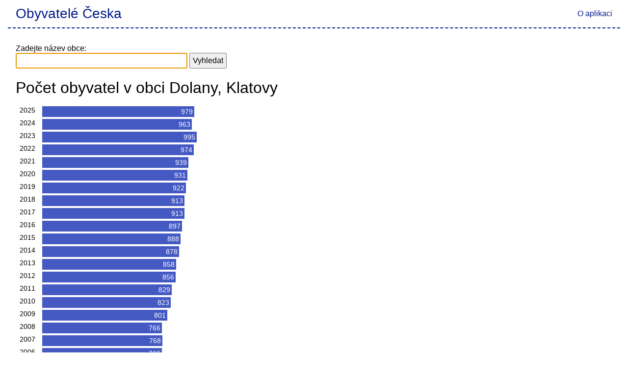

--- FILE ---
content_type: text/html; charset=utf-8
request_url: https://obyvateleceska.cz/klatovy/dolany/556106
body_size: 10448
content:
<!DOCTYPE html>
<html lang="cs">
<head>
    <meta charset="utf-8" />
    <meta name="viewport" content="width=device-width, initial-scale=1.0" />
    <meta name="seznam-wmt" content="hzWkgtDkMEf8FvIAdTETxFy8T5AE6xZ0" />
    <meta name="description" content="Po&#x10D;et obyvatel obce Dolany, Klatovy v letech 2004, 2005, 2006, 2007, 2008, 2009, 2010, 2011, 2012, 2013, 2014, 2015, 2016, 2017, 2018, 2019, 2020, 2021, 2022, 2023, 2024, 2025.">
    
    <meta property="og:url" content="https://obyvateleceska.cz/klatovy/dolany/556106" />
    <meta property="og:type" content="article" />
    <meta property="og:title" content="Dolany - Po&#x10D;et obyvatel" />
    <meta property="og:description" content="Po&#x10D;et obyvatel obce Dolany, Klatovy v letech 2004, 2005, 2006, 2007, 2008, 2009, 2010, 2011, 2012, 2013, 2014, 2015, 2016, 2017, 2018, 2019, 2020, 2021, 2022, 2023, 2024, 2025." />
    <meta property="og:image" content="/images/preview.png" />
    <link rel="canonical" href="https://obyvateleceska.cz/klatovy/dolany/556106" />

    <title>Dolany - Po&#x10D;et obyvatel</title>

    
    
        <link rel="stylesheet" href="/css/site.min.css?v=vDxcae3_KQ2r17jMe3qolBkndp9W8Fl7A78xDNkXsTc" />
    

    
</head>
<body>
    <header>
        <a href="/klatovy/dolany/556106"><h2>Obyvatelé Česka</h2></a>
        <nav>
            <a href="/aplikace">O aplikaci</a>
        </nav>
    </header>

    <div class="content">
        



<form id="select-municipality-form" method="POST" action="/home/selectmunicipality">
    <label for="municipality-search">
        Zadejte název obce:
    </label><br />
    <input type="hidden" name="currentMunicipalityCode" value="556106" />
    <input id="municipality-search" type="text" name="municipalityName" />
    <input type="submit" value="Vyhledat" />
    <div class="validation-summary-valid" data-valmsg-summary="true"><ul><li style="display:none"></li>
</ul></div>

        <input type="hidden" id="Municipality_Latitude" value="49.4432582265878" />
        <input type="hidden" id="Municipality_Longitude" value="13.2481143738939" />
        <input type="hidden" id="Municipality_Name" value="Dolany" />
<input name="__RequestVerificationToken" type="hidden" value="CfDJ8H4G0O-Q1DhDkB9_oynNMaOk1Ojg-zOJ3Xy3AnSbVDMkVdN87XtywOWhIZF3N3U-zDA1SXMfEPLpU-HNFfao3hy3O2oEVVsVyK6LlTKYzdF7B3L8IDgajWdQpzI4nb0Ibm2ukPhZHUFGtnlzan7B2rk" /></form>

<h1>Po&#x10D;et obyvatel v obci Dolany, Klatovy</h1>
<div class="grid">
    <main>
        <div class="chart">

        </div>

        <table class="data-population-progress chart">
            <thead>
                <tr>
                    <th>Rok</th>
                    <th>Počet obyvatel</th>
                </tr>
            </thead>
            <tbody>
                    <tr>
                        <td class="year year-caption">2025</td>
                        <td class="count">
                            <span class="bar">
                                  979
                            </span>
                        </td>
                    </tr>
                    <tr>
                        <td class="year year-caption">2024</td>
                        <td class="count">
                            <span class="bar">
                                  963
                            </span>
                        </td>
                    </tr>
                    <tr>
                        <td class="year year-caption">2023</td>
                        <td class="count">
                            <span class="bar">
                                  995
                            </span>
                        </td>
                    </tr>
                    <tr>
                        <td class="year year-caption">2022</td>
                        <td class="count">
                            <span class="bar">
                                  974
                            </span>
                        </td>
                    </tr>
                    <tr>
                        <td class="year year-caption">2021</td>
                        <td class="count">
                            <span class="bar">
                                  939
                            </span>
                        </td>
                    </tr>
                    <tr>
                        <td class="year year-caption">2020</td>
                        <td class="count">
                            <span class="bar">
                                  931
                            </span>
                        </td>
                    </tr>
                    <tr>
                        <td class="year year-caption">2019</td>
                        <td class="count">
                            <span class="bar">
                                  922
                            </span>
                        </td>
                    </tr>
                    <tr>
                        <td class="year year-caption">2018</td>
                        <td class="count">
                            <span class="bar">
                                  913
                            </span>
                        </td>
                    </tr>
                    <tr>
                        <td class="year year-caption">2017</td>
                        <td class="count">
                            <span class="bar">
                                  913
                            </span>
                        </td>
                    </tr>
                    <tr>
                        <td class="year year-caption">2016</td>
                        <td class="count">
                            <span class="bar">
                                  897
                            </span>
                        </td>
                    </tr>
                    <tr>
                        <td class="year year-caption">2015</td>
                        <td class="count">
                            <span class="bar">
                                  888
                            </span>
                        </td>
                    </tr>
                    <tr>
                        <td class="year year-caption">2014</td>
                        <td class="count">
                            <span class="bar">
                                  878
                            </span>
                        </td>
                    </tr>
                    <tr>
                        <td class="year year-caption">2013</td>
                        <td class="count">
                            <span class="bar">
                                  858
                            </span>
                        </td>
                    </tr>
                    <tr>
                        <td class="year year-caption">2012</td>
                        <td class="count">
                            <span class="bar">
                                  856
                            </span>
                        </td>
                    </tr>
                    <tr>
                        <td class="year year-caption">2011</td>
                        <td class="count">
                            <span class="bar">
                                  829
                            </span>
                        </td>
                    </tr>
                    <tr>
                        <td class="year year-caption">2010</td>
                        <td class="count">
                            <span class="bar">
                                  823
                            </span>
                        </td>
                    </tr>
                    <tr>
                        <td class="year year-caption">2009</td>
                        <td class="count">
                            <span class="bar">
                                  801
                            </span>
                        </td>
                    </tr>
                    <tr>
                        <td class="year year-caption">2008</td>
                        <td class="count">
                            <span class="bar">
                                  766
                            </span>
                        </td>
                    </tr>
                    <tr>
                        <td class="year year-caption">2007</td>
                        <td class="count">
                            <span class="bar">
                                  768
                            </span>
                        </td>
                    </tr>
                    <tr>
                        <td class="year year-caption">2006</td>
                        <td class="count">
                            <span class="bar">
                                  766
                            </span>
                        </td>
                    </tr>
                    <tr>
                        <td class="year year-caption">2005</td>
                        <td class="count">
                            <span class="bar">
                                  762
                            </span>
                        </td>
                    </tr>
                    <tr>
                        <td class="year year-caption">2004</td>
                        <td class="count">
                            <span class="bar">
                                  750
                            </span>
                        </td>
                    </tr>
            </tbody>
        </table>

        <div class="labels">
Zaujalo vás? Podívejte se kolik obyvatel mají obce <a href="/klatovy/svihov/557200" class="label">&#x160;vihov</a>, <a href="/klatovy/mezihori/578461" class="label">Meziho&#x159;&#xED;</a>, <a href="/klatovy/jezovy/541753" class="label">Je&#x17E;ovy</a> nebo <a href="/klatovy/polen/541788" class="label">Pole&#x148;</a>
        </div>

    </main>
</div>
<div id="fb-root"></div>



    </div>

    
    
    
        <script src="/js/site.min.js?v=taMYwA1JV8iOB2pM-ohle4bpqyMw6Uy9Kn134QUxXLM"></script>
    

</body>
</html>
